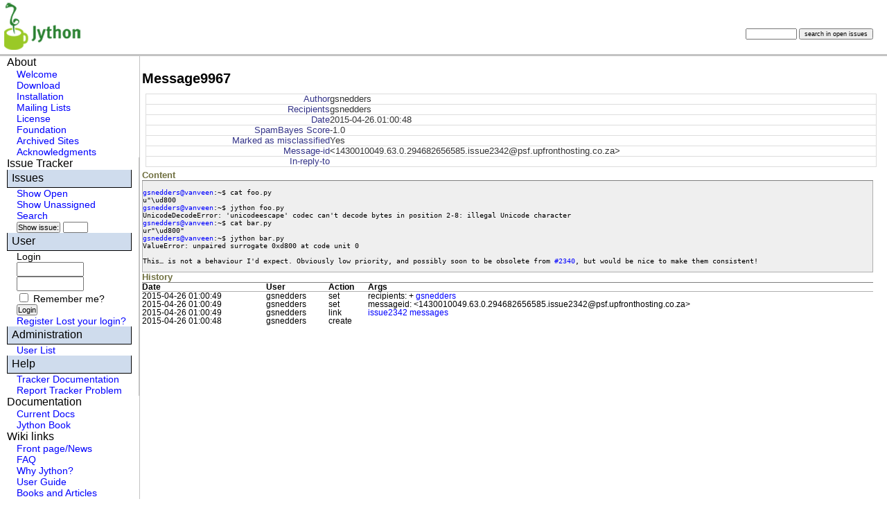

--- FILE ---
content_type: text/html; charset=utf-8
request_url: https://bugs.jython.org/msg9967
body_size: 2960
content:

  <!DOCTYPE html PUBLIC "-//W3C//DTD XHTML 1.0 Transitional//EN"
    "http://www.w3.org/TR/xhtml1/DTD/xhtml1-transitional.dtd">
  <html>
    <head>
      <title>
Message 9967 - Jython tracker

</title>
      <link rel="stylesheet" href="@@file/css/html4css1.css" type="text/css" />
      <link type="text/css" href="@@file/css/basic.css" rel="stylesheet" />
      <link media="screen" type="text/css" href="@@file/css/screen.css" rel="stylesheet" />
      <link media="print" type="text/css" href="@@file/css/print.css" rel="stylesheet" />
      <link type="text/css" href="@@file/css/profile.css" rel="stylesheet" />
      <link rel="stylesheet" type="text/css" href="@@file/style.css" />
      <meta http-equiv="Content-Type"
            content="text/html; charset=utf-8" />
      
<script nonce="95d3cd64249f8a8037b3baf3634f5a6c8de315acd5e4959ea722fa2fbc34e195" type="text/javascript">
submitted = false;
function submit_once() {
    if (submitted) {
        alert("Your request is being processed.\nPlease be patient.");
        return false;
    }
    submitted = true;
    return true;
}

function help_window(helpurl, width, height) {
    HelpWin = window.open('https://bugs.jython.org/' + helpurl, 'RoundupHelpWindow', 'scrollbars=yes,resizable=yes,toolbar=no,height='+height+',width='+width);
    HelpWin.focus ()
}
</script>

      
    </head>
    <body>

      <div id="top">
        <div class="header">
          <div class="grouplogo">
            <a href="./">
              <img class="logoImage" alt="Jython" src="@@file/css/jython.png" title="Jython" />
            </a>
          </div>
          <div class="searchbox">
            <form name="searchform" method="get" action="issue" id="searchform">
              <div id="search">
                <input type="hidden" name="@columns"
                       value="id,activity,title,creator,assignee,status" />
                <input type="hidden" name="@sort" value="-activity" />
                <input type="hidden" name="@group" value="priority" />
                <input type="hidden" name="@filter" value="status" />
                <input type="hidden" name="status"
                       value="-1,1,3" />
                <input class="input-text" id="search-text" name="@search_text" size="10" />
                <input type="submit" id="submit" value="search in open issues" name="submit" class="input-button" />
              </div>
            </form>
          </div>
        </div>
      </div>
      <div id="main">
        <div id="menu">
          <div class="menupage">
            <div class="menupagetitle">About</div>
            <div class="menupageitem">
              <a href="http://www.jython.org/index.html">Welcome</a>
            </div>
            <div class="menupageitem">
              <a href="http://www.jython.org/downloads.html">Download</a>
            </div>
            <div class="menupageitem">
              <a href="http://wiki.python.org/jython/InstallationInstructions">Installation</a>
            </div>
            <div class="menupageitem">
              <a href="http://sourceforge.net/mail/?group_id=12867">Mailing Lists</a>
            </div>
            <div class="menupageitem">
              <a href="http://www.jython.org/license.html">License</a>
            </div>
            <div class="menupageitem">
              <a href="http://www.python.org/psf/">Foundation</a>
            </div>
            <div class="menupageitem">
              <a href="http://www.jython.org/oldsites.html">Archived Sites</a>
            </div>
            <div class="menupageitem">
              <a href="http://www.jython.org/acknowledgments.html">Acknowledgments</a>
            </div>
            <div class="menupage">
              <div class="menupagetitle">Issue Tracker</div>
              

                <div class="menupageitemgroup">Issues</div>
                
              
              <div class="menupageitem">
                <a href="issue?status=-1%2C1%2C3&amp;@sort=-activity&amp;@search_text=&amp;@columns=id%2Cactivity%2Ctitle%2Ccreator%2Cassignee%2Cstatus&amp;@dispname=Show%20All&amp;@startwith=0&amp;@group=priority&amp;@filter=status&amp;@pagesize=50">Show Open</a>
              </div>
              <div class="menupageitem">
                <a href="issue?status=-1%2C1%2C3&amp;@sort=-activity&amp;@search_text=&amp;@columns=id%2Cactivity%2Ctitle%2Ccreator%2Cstatus&amp;assignee=-1&amp;@startwith=0&amp;@group=priority&amp;@dispname=Show%20Unassigned&amp;@filter=status%2Cassignee&amp;@pagesize=50">Show Unassigned</a>
              </div>
              <div class="menupageitem">
                <a href="issue?@template=search&amp;status=1">Search</a>
              </div>
              <div class="menupageitem">
                <form method="post" action="msg9967">
                  <input type="submit" class="form-small"
                         value="Show issue:" />
                  <input class="form-small" size="4" type="text" name="@number" />
                  <input type="hidden" name="@type" value="issue" />
                  <input type="hidden" name="@action" value="show" />
                </form>
              </div>
              

                <div class="menupageitemgroup">User</div>
                <div class="menupageitem">
                  <form method="post" action="msg9967">
                    <!--li-->
                    Login
                    <br />
                    <input size="10" name="__login_name" />
                    <br />
                    <input size="10" type="password" name="__login_password" />
                    <br />
                    <input type="hidden" name="@action" value="Login" />
                    <input type="checkbox" name="remember" id="remember" />
                    <label for="remember">Remember me?</label>
                    <br />
                    <input class="form-small" type="submit"
                           value="Login" />
                    <br />
                    <input type="hidden" name="__came_from"
                           value="https://bugs.jython.org/msg9967?">
                    
                    <input type="hidden" name="@sort" value=""/>
<input type="hidden" name="@group" value=""/>
<input type="hidden" name="@pagesize" value="50"/>
<input type="hidden" name="@startwith" value="0"/>
                    <!--/li>
                      <li-->
                    <a href="user?@template=register">Register</a>
                    <!--/li>
                      <li-->
                    <a href="user?@template=forgotten">Lost&#160;your&#160;login?</a>
                    <!--/li-->
                    <!--/ul-->
                  </form>
                </div>
              
              
              
              

                <div class="menupageitemgroup">Administration</div>
                
                <div class="menupageitem">

                    <a href="user?@sort=username">User List</a>
                </div>
                
                
                
              
              <div class="menupageitemgroup">Help</div>
              <div class="menupageitem"><a
    href="http://wiki.python.org/moin/TrackerDocs/">Tracker Documentation</a></div>
              <div class="menupageitem"><a href="https://github.com/python/psf-infra-meta/issues">
                Report Tracker Problem</a></div>
            </div>
            <div class="menupagetitle">Documentation</div>
            <div class="menupageitem">
              <a href="http://www.jython.org/currentdocs.html">Current Docs</a>
            </div>
            <div class="menupageitem">
              <a href="http://www.jython.org/jythonbook/en/1.0">Jython Book</a>
            </div>
            <div class="menupagetitle">Wiki links</div>
            <div class="menupageitem">
              <a href="http://wiki.python.org/jython/">Front page/News</a>
            </div>
            <div class="menupageitem">
              <a href="http://wiki.python.org/jython/JythonFaq">FAQ</a>
            </div>
            <div class="menupageitem">
              <a href="http://wiki.python.org/jython/WhyJython">Why Jython?</a>
            </div>
            <div class="menupageitem">
              <a href="http://wiki.python.org/jython/UserGuide">User Guide</a>
            </div>
            <div class="menupageitem">
              <a href="http://wiki.python.org/jython/JythonBibliography">Books and Articles</a>
            </div>
            <div class="menupageitem">
              <a href="http://wiki.python.org/jython/JythonMonthly/Newsletters">Jython Monthly</a>
            </div>
            <div class="menupageitem">
              <a href="http://wiki.python.org/jython/ReportingBugs">Reporting Bugs</a>
            </div>
            <div class="menupagetitle"></div>
            <div style="height:1em"></div>
            <div class="menupageitem">
              <a target="_blank" href="http://www.python.org">
                <img src="@@file/css/PythonPoweredSmall.gif" />
              </a>
            </div>
            <div style="height:1em"></div>
            <div class="menupageitem">
              <a target="_blank" href="http://sourceforge.net">
                <img src="https://sourceforge.net/sflogo.php?group_id=12867" />
              </a>
            </div>
            <!-- menupage -->
          </div>
          <!-- menu -->
        </div>
      </div>
      <div id="content">
            <h1 id="title">
              
 
 
 Message9967
 

            </h1>
            
            <td class="content">





<div>
<table class="form">

<tr>
 <th>Author</th>
 <td>gsnedders</td>
</tr>

<tr>
 <th>Recipients</th>
 <td>gsnedders</td>
</tr>

<tr>
 <th>Date</th>
 <td>2015-04-26.01:00:48</td>
</tr>

 <tr>
  <th>SpamBayes Score</th>
  <td>-1.0</td>
 </tr>

 <tr>
  <th>Marked as misclassified</th>
  <td>Yes</td>
 </tr>

 <tr>
  <th>Message-id</th>
  <td>&lt;1430010049.63.0.294682656585.issue2342@psf.upfronthosting.co.za&gt;</td>
 </tr>

 <tr>
  <th>In-reply-to</th>
  <td></td>
 </tr>

</table>



<table class="messages">

 <tr>
   <th class="header">Content</th>
   

</tr>

 <tr>
  <td class="content" colspan="2">
      <pre><a href="mailto:gsnedders@vanveen">gsnedders@vanveen</a>:~$ cat foo.py 
u"\ud800
<a href="mailto:gsnedders@vanveen">gsnedders@vanveen</a>:~$ jython foo.py
UnicodeDecodeError: 'unicodeescape' codec can't decode bytes in position 2-8: illegal Unicode character
<a href="mailto:gsnedders@vanveen">gsnedders@vanveen</a>:~$ cat bar.py
ur"\ud800"
<a href="mailto:gsnedders@vanveen">gsnedders@vanveen</a>:~$ jython bar.py 
ValueError: unpaired surrogate 0xd800 at code unit 0

This… is not a behaviour I'd expect. Obviously low priority, and possibly soon to be obsolete from <a href='issue2340'>#2340</a>, but would be nice to make them consistent!</pre></td>
   
 </tr>
</table>



<table class="history table table-condensed table-striped"><tr><th colspan="4" class="header">
History
</th></tr><tr>
<th>Date</th>
<th>User</th>
<th>Action</th>
<th>Args</th>
</tr>
<tr><td>2015-04-26&nbsp;01:00:49</td><td>gsnedders</td><td>set</td><td>recipients:
  + <a rel="nofollow" href="user627">gsnedders</a></td></tr>
<tr><td>2015-04-26&nbsp;01:00:49</td><td>gsnedders</td><td>set</td><td>messageid: &lt;1430010049.63.0.294682656585.issue2342@psf.upfronthosting.co.za&gt;</td></tr>
<tr><td>2015-04-26&nbsp;01:00:49</td><td>gsnedders</td><td>link</td><td><a rel="nofollow" href="issue2342">issue2342 messages</a></td></tr>
<tr><td>2015-04-26&nbsp;01:00:48</td><td>gsnedders</td><td>create</td><td></td></tr>
</table>

</div>
</td>
          <!-- content-body -->
          <div class="footer">
            <p>
              Supported by <a href="https://python.org/psf-landing/" title="The Python Software Foundation">Python Software Foundation</a>,
              <br>
              Powered by <a href="http://roundup.sourceforge.net" title="Powered by the Roundup Issue Tracker">Roundup</a>
            </p>
          <!-- footer -->
        </div>
      <!-- content -->
      
    </div></body>
  </html>



--- FILE ---
content_type: text/css
request_url: https://bugs.jython.org/@@file/style.css
body_size: 1807
content:


/* main page styles */
body.body {
  font-family: sans-serif, Arial, Helvetica;
  background-color: white;
  color: #333;
  margin: 0;
}
a[href]:hover {
  color:blue;
  text-decoration: underline;
}
a[href], a[href]:link {
  color:blue;
  text-decoration: none;
}

#menu ul.level-two a.nomargin { /* Very, very, specific! :-) */
  display: inline;
  margin: 0px;
}

#menu ul.level-three li {
    margin-left: 0px;
    border: thin solid red;
}


@media print 
{
  .index-controls { display: none;}
    #searchbox { display: none;}
}

div#searchbox 
{
  float: right;
  padding-top: 1em;
}

div#searchbox input#search-text 
{
  width: 10em;
}

#menu ul.level-two li
{
  background-image: none;
  background-color: transparent;
  display: block;
  border: 0;
  border-top: 1px solid #DDD;
  padding: 0.1em;
  margin: 0 3em 0px 1.5em;
  color: #3C4B7B;
  background: none;
  width: 11em !important;
  width /**/: 3.2em;  
  font-family: Arial, Verdana, Geneva, "Bitstream Vera Sans", Helvetica, sans-serif;
  text-transform: none;
}

#menu ul.level-three form
{
  display: block;
  border: 0;
  padding: 0.1em;
  margin: 0 3em 0px 1.8em;
  padding-left:1em;
  color: #5E72A5;
  background-image: none;
  width: 10em !important;
  width /**/: 11.4em;  
  font-family: Arial, Verdana, Geneva, "Bitstream Vera Sans", Helvetica, sans-serif;
  font-size: 95%;
}

#menu ul.level-three li
{
    margin: 0px;
    padding: 0px;
}

form {
  margin: 0px;
}

textarea {
  font-family: monospace;
}

.form-small {
  padding: 0px;
  font-size: 75%;
}


td.date, th.date { 
  white-space: nowrap;
}

p.ok-message 
{
  background-color: #22bb22;
  padding: 5px;
  color: white;
  font-weight: bold;
}
p.error-message 
{
  background-color: #bb2222;
  padding: 5px;
  color: white;
  font-weight: bold;
}
p.error-message a[href] 
{
  color: white;
  text-decoration: underline;
}


/* style for search forms */
ul.search-checkboxes {
    display: inline;
    padding: 0;
    list-style: none;
}
ul.search-checkboxes > li {
    display: inline;
    padding-right: .5em;
}


/* style for forms */
table.form {
/*  border: #ddd solid 1px;*/
  padding: 2px;
  border-spacing: 5px;
  border-collapse: collapse;
/* background-color: #f5f5f5; */  
  margin: 5px;
}

table.form th {
  border-left: #ddd solid 1px;
  border-top: #ddd solid 1px;
  border-bottom: #ddd solid 1px;
  color: #338;
  text-align: right;
  font-weight: normal;
  white-space: nowrap;
}

table.form th.header {
  font-weight: bold;
  text-align: left;
}

table.form th.required {
  font-weight: bold;
}

table.form td {
  border-right: #ddd solid 1px;
  border-top: #ddd solid 1px;
  border-bottom: #ddd solid 1px;
  color: #333;
  empty-cells: show;
  padding: 5px;
}

table.form td.optional {
  font-weight: bold;
  font-style: italic;
}

table.form td.html {
  color: #777;
}

/* style for lists */
table.list {
  border-spacing: 0;
  border-collapse: separate;
  width: 100%;
}

table.list th {
  padding: 0 4px 0 4px;
  color: #234764;
  background-color: #f5f5f5;
  border: 1px solid white;
  vertical-align: top;
  empty-cells: show;
}
table.list th a[href]:hover { color: #404070 }
table.list th a[href]:link { color: #404070 }
table.list th a[href] { color: #404070 }
table.list th.group 
{
  background-color: #f5f5f5;
  text-align: center;
}

table.list td {
  padding: 0 4px 0 4px;
  border: 1px solid white;
  color: #234764;
/*  background-color: #efefef;*/
  vertical-align: top;
  empty-cells: show;
}

table.list tr.navigation th {
  width: 33%;
  border-style: hidden;
  text-align: center;
}
table.list tr.navigation td {
    border: none
}
table.list tr.navigation th:first-child {
  text-align: left;
}
table.list tr.navigation th:last-child {
  text-align: right;
}


/* style for message displays */
table.messages {
  border-spacing: 0;
  border-collapse: separate;
  width: 100%;
}

table.messages th.header{
  padding-top: 10px;
  border-bottom: 1px solid gray;
  font-weight: bold;
  background-color: white;
  color: #707040;
}

table.messages th {
  font-weight: bold;
  color: black;
  text-align: left;
  border-bottom: 1px solid #afafaf;
}

table.messages td {
  font-family: monospace;
  background-color: #efefef;
  border-bottom: 1px solid #afafaf;
  color: black;
  empty-cells: show;
  border-right: 1px solid #afafaf;
  vertical-align: top;
  padding: 2px 5px 2px 5px;
  max-width: 50em;
}

table.messages td:first-child {
  border-left: 1px solid #afafaf;
  border-right: 1px solid #afafaf;
}

table.messages td pre {
 white-space: pre-wrap;       /* css-3 */
 white-space: -moz-pre-wrap;  /* Mozilla, since 1999 */
 white-space: -pre-wrap;      /* Opera 4-6 */
 white-space: -o-pre-wrap;    /* Opera 7 */
 word-wrap: break-word;       /* Internet Explorer 5.5+ */
}


/* style for file displays */
table.files {
  border-spacing: 0;
  border-collapse: separate;
  width: 100%;
}

table.files th.header{
  padding-top: 10px;
  border-bottom: 1px solid gray;
  font-weight: bold;
  background-color: white;
  color: #707040;
}

table.files th {
  border-bottom: 1px solid #afafaf;
  font-weight: bold;
  text-align: left;
}

table.files td {
  font-family: monospace;
  empty-cells: show;
}

/* style for history displays */
table.history {
  border-spacing: 0;
  border-collapse: separate;
  width: 100%;
}

table.history th.header{
  padding-top: 10px;
  border-bottom: 1px solid gray;
  font-weight: bold;
  background-color: white;
  color: #707040;
  font-size: 100%;
}

table.history th {
  border-bottom: 1px solid #afafaf;
  font-weight: bold;
  text-align: left;
  font-size: 90%;
}

table.history td {
  font-size: 90%;
  vertical-align: top;
  empty-cells: show;
}


/* style for class list */
table.classlist {
  border-spacing: 0;
  border-collapse: separate;
  width: 100%;
}

table.classlist th.header{
  padding-top: 10px;
  border-bottom: 1px solid gray;
  font-weight: bold;
  background-color: white;
  color: #707040;
}

table.classlist th {
  font-weight: bold;
  text-align: left;
}


/* style for class help display */
table.classhelp {      /* the table-layout: fixed;        */ 
  table-layout: fixed; /* compromises quality for speed   */
  overflow: hidden;
  font-size: .9em;
  padding-bottom: 3em;
}

table.classhelp th {
  font-weight: normal;
  text-align: left;
  color: #444;
  background-color: #efefef;
  border-bottom: 1px solid #afafaf;
  border-top: 1px solid #afafaf;
  text-transform: uppercase;
  vertical-align: middle;
  line-height:1.5em;
}

table.classhelp td {
  vertical-align: middle;
  padding-right: .2em;
  border-bottom: 1px solid #efefef;
  text-align: left;
  empty-cells: show;
  white-space: nowrap;
  vertical-align: middle;
}

table.classhelp tr:hover {
  background-color: #eee;
}

label.classhelp-label {
  cursor: pointer;
}

#classhelp-controls {
  position: fixed;
  display: block;
  top: auto;
  right: 0;
  bottom: 0;
  left: 0;
  padding: .5em;
  border-top: 2px solid #444;
  background-color: #eee;
}

#classhelp-controls input.apply {
  width: 7em;
  font-weight: bold;
  margin-right: 2em;
  margin-left: 2em;
}

#classhelp-controls input.preview {
   margin-right: 3em;
   margin-left: 1em;
}

/* style for "other" displays */
table.otherinfo {
  border-spacing: 0;
  border-collapse: separate;
  width: 100%;
}

table.otherinfo th.header{
  padding-top: 10px;
  border-bottom: 1px solid gray;
  font-weight: bold;
  background-color: white;
  color: #707040;
}

table.otherinfo th {
  border-bottom: 1px solid #afafaf;
  font-weight: bold;
  text-align: left;
}

input[type="text"]:focus,
input[type="checkbox"]:focus,
input[type="radio"]:focus,
input[type="password"]:focus,
textarea:focus, select:focus {
  color: #000000;
  background-color: #ffffc0;
}

.calendar_display {
  text-align: center;
}

.calendar_display td {
  padding: 1px 4px 1px 4px;
}

.calendar_display .today {
  background-color: #afafaf;
}

#demowarning {
   position: absolute;
   top: 10px;
   left: 260px;
   font-weight: bold;
   font-size: 110%;
   color: red;
}


--- FILE ---
content_type: text/css
request_url: https://bugs.jython.org/@@file/css/print.css
body_size: 505
content:
/*
* Copyright 2002-2004 The Apache Software Foundation
*
* Licensed under the Apache License, Version 2.0 (the "License");
* you may not use this file except in compliance with the License.
* You may obtain a copy of the License at
*
*     http://www.apache.org/licenses/LICENSE-2.0
*
* Unless required by applicable law or agreed to in writing, software
* distributed under the License is distributed on an "AS IS" BASIS,
* WITHOUT WARRANTIES OR CONDITIONS OF ANY KIND, either express or implied.
* See the License for the specific language governing permissions and
* limitations under the License.
*/
body {
  font-family: Georgia, Palatino, serif;
  font-size: 12pt;
  background: white;
}

#tabs,
#menu,
#content .toc {
  display: none;
}

#content {
  width: auto;
  padding: 0;
  float: none !important;
  color: black;
  background: transparent;
}

a:link, a:visited {
  color: #336699;
  background: transparent;
  text-decoration: underline;
}

#top .logo {
  padding: 0;
  margin: 0 0 2em 0;
}

#footer {
  margin-top: 4em;
}

acronym {
  border: 0;
}